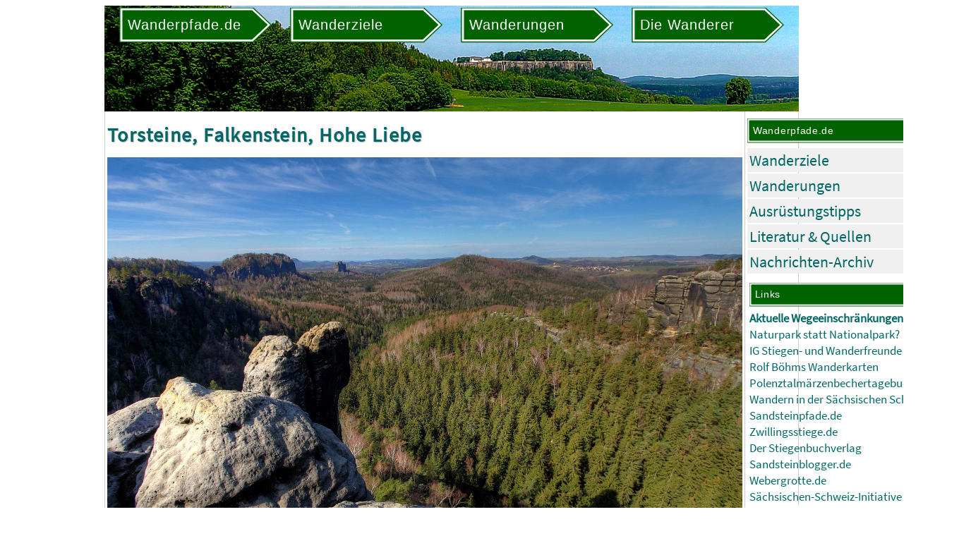

--- FILE ---
content_type: text/html
request_url: https://www.wanderpfade.de/Bild-74237.html
body_size: 2006
content:
<!DOCTYPE html>
<html lang="de">
<head>
<link rel="stylesheet" href="wanderpfade5.css">

<!-- photoswipe -->
<link rel="stylesheet" href="/scripts/PhotoSwipe/dist/photoswipe.css">

<meta http-equiv="content-style-type" content="text/css" >
<meta http-equiv="content-type" content="text/html; charset=iso-8859-1" >
<meta http-equiv="content-language" content="de" >
<meta name="keywords" lang="de" content="Nationalpark, Sächsische Schweiz, Elbsandsteingebirge, Wandern, Wanderungen, Wanderwege, Wanderpfade, Bilder" >
<meta name="description" lang="de" content="Wandern im Nationalpark Sächsische Schweiz und Umgebung. Über 230 Wanderungen, 700 Wanderziele und ca. 4600 Bilder vom Elbsandsteingebirge und der Region" >

<meta name="author" content="Carsten Rücker, Dresden" >
<meta name="date" content="#MetaDate#" >
<meta name="google-site-verification" content="iWW6eyfR6YCbraAWuPl53f70-W8KnDux0uxo0Z-yKa4" >
<meta name="viewport" content="width=device-width, initial-scale=1.0">

<script language="javascript" type="text/javascript" src="/scripts/scripts.js"></script>
<script language="javascript" type="text/javascript" src="wanderpfade.js"></script>
<title>Torsteine, Falkenstein, Hohe Liebe - Wandern Sächsische Schweiz - Wanderziele und Wanderungen im Elbsandsteingebirge und Nationalpark</title>
</head>
<body>
<div id="PageContent">

<header>
<div class="KopfNaviMenu">
<div id="BurgerMenu">
<button onclick="toggleBurgerMenu()" class="BurgerMenuButton">
<img id="MenuIcon" style="max-width:50px; max-height:50px; margin: auto 20px auto 15px;" src="/pics/menu.png">
</button>
<div id="BurgerMenuContent"></div>
</div>

<svg id="NaviId_1" class="WegweiserSvg Wackelt" width="150px" viewBox="0 0 150 35" xmlns:xlink="http://www.w3.org/1999/xlink">
<a xlink:href="/">
<g>
<polygon class="fil0 str0" points="0,0 132,0 150,17 132,34 0,34 "></polygon>
<polygon class="fil1 str1" points="3,3 131,3 146,17 131,31 3,31 "></polygon>
<text x="8" y="22" style="font-family:Roboto,Arial; font-size:14px; font-weight:normal; fill:#ffffff; letter-spacing: 0.05em;">
Wanderpfade.de
</text>
</g>
</a>
</svg>

<svg id="NaviId_2" class="WegweiserSvg Wackelt" width="150px" viewBox="0 0 150 35" xmlns:xlink="http://www.w3.org/1999/xlink">
<a xlink:href="Wanderziele.html">
<g>
<polygon class="fil0 str0" points="0,0 132,0 150,17 132,34 0,34 "></polygon>
<polygon class="fil1 str1" points="3,3 131,3 146,17 131,31 3,31 "></polygon>
<text x="8" y="22" style="font-family:Roboto,Arial; font-size:14px; font-weight:normal; fill:#ffffff; letter-spacing: 0.05em;">
Wanderziele
</text>
</g>
</a>
</svg>

<svg id="NaviId_3" class="WegweiserSvg Wackelt" width="150px" viewBox="0 0 150 35" xmlns:xlink="http://www.w3.org/1999/xlink">
<a xlink:href="Wanderungen.html">
<g>
<polygon class="fil0 str0" points="0,0 132,0 150,17 132,34 0,34 "></polygon>
<polygon class="fil1 str1" points="3,3 131,3 146,17 131,31 3,31 "></polygon>
<text x="8" y="22" style="font-family:Roboto,Arial; font-size:14px; font-weight:normal; fill:#ffffff; letter-spacing: 0.05em;">
Wanderungen
</text>
</g>
</a>
</svg>

<svg id="NaviId_5" class="WegweiserSvg Wackelt" width="150px" viewBox="0 0 150 35" xmlns:xlink="http://www.w3.org/1999/xlink">
<a xlink:href="Impressum.html">
<g>
<polygon class="fil0 str0" points="0,0 132,0 150,17 132,34 0,34 "></polygon>
<polygon class="fil1 str1" points="3,3 131,3 146,17 131,31 3,31 "></polygon>
<text x="8" y="22" style="font-family:Roboto,Arial; font-size:14px; font-weight:normal; fill:#ffffff; letter-spacing: 0.05em;">
Die Wanderer
</text>
</g>
</a>
</svg>

</div>
</header>

<main>

<article>
<h1>Torsteine, Falkenstein, Hohe Liebe</h1>
<img class="BildGross" src="/bilder/0400/00074237.jpg" border="0" alt="Torsteine, Falkenstein, Hohe Liebe" ><p style="font-weight:bold; margin:0;">Torsteine, Falkenstein, Hohe Liebe</p><p style="margin:0;">Standort: <a href="Wanderziel-957.html">Domerker</a></p><p style="margin:0;">Im Bild:  <a href="Wanderziel-663.html">Torsteine</a>&nbsp;1,8&nbsp;km, <a href="Wanderziel-300.html">Falkenstein</a>&nbsp;2&nbsp;km, <a href="Wanderziel-334.html">Hohe&nbsp;Liebe</a>&nbsp;1,7&nbsp;km</p><p style="margin:0;">Bild 74237 vom 17.03.2019</p>
</article>

<nav>

<div id="NaviWanderpfade" class="NaviBox KannWeg">
<svg id="" class="WegweiserSvg" width="300px" viewBox="0 0 300 35" xmlns:xlink="http://www.w3.org/1999/xlink" style="width:100%; shape-rendering:geometricPrecision; text-rendering:geometricPrecision; image-rendering:optimizeQuality; fill-rule:evenodd; clip-rule:evenodd;"><g><polygon class="fil0 str0" points="0,0 282,0 300,17 282,34 0,34 "/><polygon class="fil1 str1" points="3,3 281,3 296,17 281,31 3,31 "/><text x="8" y="22" style="font-family:Roboto,Arial; font-size:14px; font-weight:normal; fill:#ffffff; letter-spacing: 0.05em;">Wanderpfade.de</text></g></svg>
<ul class="NaviList"><li><a href="Wanderziele.html">Wanderziele</a></li><li><a href="Wanderungen.html">Wanderungen</a></li><li><a href="Ausruestung.html">Ausrüstungstipps</a></li><li><a href="Literatur.html">Literatur &amp; Quellen</a></li><li><a href="Nachrichten.html">Nachrichten-Archiv</a></li></ul>
</div>

<div id="LinksPartner" class="NaviBox KannWeg">
<svg id="" class="WegweiserSvg" width="300px" viewBox="0 0 300 35" xmlns:xlink="http://www.w3.org/1999/xlink" style="width:100%; shape-rendering:geometricPrecision; text-rendering:geometricPrecision; image-rendering:optimizeQuality; fill-rule:evenodd; clip-rule:evenodd;"><g><polygon class="fil0 str0" points="0,0 282,0 300,17 282,34 0,34 "/><polygon class="fil1 str1" points="3,3 281,3 296,17 281,31 3,31 "/><text x="8" y="22" style="font-family:Roboto,Arial; font-size:14px; font-weight:normal; fill:#ffffff; letter-spacing: 0.05em;">Links</text></g></svg>

<p><a href="https://www.nationalpark-saechsische-schweiz.de/wegeservice-und-wegeinfo/" target="_blank">Aktuelle Wegeeinschränkungen (NPV)</a></p><p><a href="https://www.naturpark-saechsische-schweiz.de/" target="_blank">Naturpark statt Nationalpark?</a></p><p><a href="https://www.sandsteinwandern.de/" target="_blank">IG Stiegen- und Wanderfreunde</a></p><p><a href="https://boehmwanderkarten.de/" target="_blank">Rolf Böhms Wanderkarten</a></p><p><a href="https://maerzenbechertagebuch.blogspot.com/" target="_blank">Polenztalmärzenbechertagebuch</a></p><p><a href="https://wandern-saechsische-schweiz.de/" target="_blank">Wandern in der Sächsischen Schweiz</a></p><p><a href="https://sandsteinpfade.de/" target="_blank">Sandsteinpfade.de</a></p><p><a href="https://www.zwillingsstiege.de/" target="_blank">Zwillingsstiege.de</a></p><p><a href="https://stiegenbuchverlag.de/" target="_blank">Der Stiegenbuchverlag</a></p><p><a href="https://sandsteinblogger.de/" target="_blank">Sandsteinblogger.de</a></p><p><a href="https://webergrotte.de/" target="_blank">Webergrotte.de</a></p><p><a href="http://www.ssi-heft.de/" target="_blank">Sächsischen-Schweiz-Initiative</a></p><p id="Wanderpfa"><a href="https://www.wanderpfa.de/" target="_blank" rel="nofollow"><img src="pics/wanderpfa.gif" title="www.wanderpfa.de" alt="www.wanderpfa.de" border="0"></a></p>
</div>

</nav>
</main>

<div id="FooterLinksSmart" class="NurSmart">
<h3>Links</h3>
<a href="https://www.nationalpark-saechsische-schweiz.de/wegeservice-und-wegeinfo/" target="_blank">Aktuelle Wegeeinschränkungen (NPV)</a>&nbsp;| <a href="https://www.naturpark-saechsische-schweiz.de/" target="_blank">Naturpark statt Nationalpark?</a>&nbsp;| <a href="https://www.sandsteinwandern.de/" target="_blank">IG Stiegen- und Wanderfreunde</a>&nbsp;| <a href="https://boehmwanderkarten.de/" target="_blank">Rolf Böhms Wanderkarten</a>&nbsp;| <a href="https://maerzenbechertagebuch.blogspot.com/" target="_blank">Polenztalmärzenbechertagebuch</a>&nbsp;| <a href="https://wandern-saechsische-schweiz.de/" target="_blank">Wandern in der Sächsischen Schweiz</a>&nbsp;| <a href="https://sandsteinpfade.de/" target="_blank">Sandsteinpfade.de</a>&nbsp;| <a href="https://www.zwillingsstiege.de/" target="_blank">Zwillingsstiege.de</a>&nbsp;| <a href="https://stiegenbuchverlag.de/" target="_blank">Der Stiegenbuchverlag</a>&nbsp;| <a href="https://sandsteinblogger.de/" target="_blank">Sandsteinblogger.de</a>&nbsp;| <a href="https://webergrotte.de/" target="_blank">Webergrotte.de</a>&nbsp;| <a href="http://www.ssi-heft.de/" target="_blank">Sächsischen-Schweiz-Initiative</a>&nbsp;
</div>

<footer>
<strong>Copyright &copy; 25.12.2025 - Wanderpfade.de - <a href="Impressum.html">Impressum, Nutzungsbedingungen</a> / <a href="Datenschutz.html">Datenschutzerklärung</a></strong>
<div id="FooterLinks">
<div class="FooterBox">
<ul class="NaviList"><li><a href="Wanderziele.html">Wanderziele</a></li><li><a href="Wanderungen.html">Wanderungen</a></li><li><a href="Ausruestung.html">Ausrüstungstipps</a></li><li><a href="Literatur.html">Literatur &amp; Quellen</a></li><li><a href="Nachrichten.html">Nachrichten-Archiv</a></li></ul>
</div>
</div>
</footer>

</body>
</html>
<!-- Ende -->
